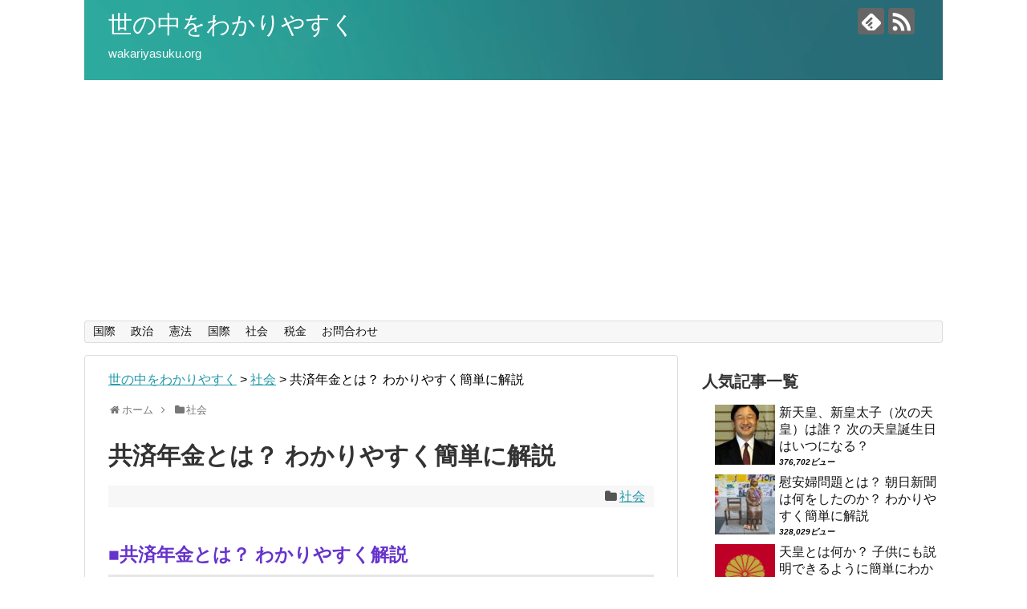

--- FILE ---
content_type: text/html; charset=UTF-8
request_url: https://wakariyasuku.org/shaho03.html
body_size: 50717
content:
<!DOCTYPE html>
<html lang="ja">
<head><meta name="viewport" content="width=0, initial-scale=1">
<meta charset="UTF-8">
  <meta name="viewport" content="width=1280, maximum-scale=1, user-scalable=yes">
<link rel="alternate" type="application/rss+xml" title="世の中をわかりやすく RSS Feed" href="https://wakariyasuku.org/feed/">
<link rel="pingback" href="https://wakariyasuku.org/wp/xmlrpc.php">
<meta name="description" content="共済年金とは？ わかりやすく簡単に解説しています。社会保険のうちの共済年金。">
<meta name="keywords" content="共済年金とは,わかりやすく">

<meta property="og:type" content="article">
<meta property="og:description" content="共済年金とは？ わかりやすく簡単に解説しています。社会保険のうちの共済年金。">
<meta property="og:title" content="共済年金とは？ わかりやすく簡単に解説">
<meta property="og:url" content="https://wakariyasuku.org/shaho03.html">
<meta property="og:image" content="https://wakariyasuku.org/wp/wp-content/themes/simplicity2/images/og-image.jpg">
<meta property="og:site_name" content="世の中をわかりやすく">
<meta property="og:locale" content="ja_JP">


<meta name="twitter:card" content="summary">
<meta name="twitter:description" content="共済年金とは？ わかりやすく簡単に解説しています。社会保険のうちの共済年金。">
<meta name="twitter:title" content="共済年金とは？ わかりやすく簡単に解説">
<meta name="twitter:url" content="https://wakariyasuku.org/shaho03.html">
<meta name="twitter:image" content="https://wakariyasuku.org/wp/wp-content/themes/simplicity2/images/og-image.jpg">
<meta name="twitter:domain" content="wakariyasuku.org">


<link rel="stylesheet" href="/wp/s/a6b73f.css"><title>共済年金とは？ わかりやすく簡単に解説 - 世の中をわかりやすく</title>


<meta name="robots" content="max-snippet:-1, max-image-preview:large, max-video-preview:-1">
<link rel="canonical" href="https://wakariyasuku.org/shaho03.html">
<meta property="og:locale" content="ja_JP">
<meta property="og:type" content="article">
<meta property="og:title" content="共済年金とは？ わかりやすく簡単に解説 - 世の中をわかりやすく">
<meta property="og:description" content="■共済年金とは？ わかりやすく解説 共済年金とは年金の制度の1つです。 対象者は国家公務員や地方公務員などのいわゆる「公務員」で、その数は全...">
<meta property="og:url" content="https://wakariyasuku.org/shaho03.html">
<meta property="og:site_name" content="世の中をわかりやすく">
<meta property="article:section" content="社会">
<meta property="article:published_time" content="2017-11-15T06:28:18+00:00">
<meta property="article:modified_time" content="2017-11-30T02:53:23+00:00">
<meta property="og:updated_time" content="2017-11-30T02:53:23+00:00">
<meta name="twitter:card" content="summary_large_image">
<meta name="twitter:description" content="■共済年金とは？ わかりやすく解説 共済年金とは年金の制度の1つです。 対象者は国家公務員や地方公務員などのいわゆる「公務員」で、その数は全...">
<meta name="twitter:title" content="共済年金とは？ わかりやすく簡単に解説 - 世の中をわかりやすく">
<script type="application/ld+json" class="yoast-schema-graph yoast-schema-graph--main">{"@context":"https://schema.org","@graph":[{"@type":"WebSite","@id":"https://wakariyasuku.org/#website","url":"https://wakariyasuku.org/","name":"\u4e16\u306e\u4e2d\u3092\u308f\u304b\u308a\u3084\u3059\u304f","description":"wakariyasuku.org","potentialAction":{"@type":"SearchAction","target":"https://wakariyasuku.org/?s={search_term_string}","query-input":"required name=search_term_string"}},{"@type":"WebPage","@id":"https://wakariyasuku.org/shaho03.html#webpage","url":"https://wakariyasuku.org/shaho03.html","inLanguage":"ja","name":"\u5171\u6e08\u5e74\u91d1\u3068\u306f\uff1f \u308f\u304b\u308a\u3084\u3059\u304f\u7c21\u5358\u306b\u89e3\u8aac - \u4e16\u306e\u4e2d\u3092\u308f\u304b\u308a\u3084\u3059\u304f","isPartOf":{"@id":"https://wakariyasuku.org/#website"},"datePublished":"2017-11-15T06:28:18+00:00","dateModified":"2017-11-30T02:53:23+00:00","author":{"@id":"https://wakariyasuku.org/#/schema/person/80054a8cd938a65d566f919328daf53c"}},{"@type":["Person"],"@id":"https://wakariyasuku.org/#/schema/person/80054a8cd938a65d566f919328daf53c","name":"shaolin","image":{"@type":"ImageObject","@id":"https://wakariyasuku.org/#authorlogo","url":"https://secure.gravatar.com/avatar/9771d2c82f2bcda179bbe2702bf93b3a?s=96&d=mm&r=g","caption":"shaolin"},"sameAs":[]}]}</script>


<link rel="dns-prefetch" href="//s.w.org">
<link rel="alternate" type="application/rss+xml" title="世の中をわかりやすく &raquo; フィード" href="https://wakariyasuku.org/feed/">
<link rel="alternate" type="application/rss+xml" title="世の中をわかりやすく &raquo; コメントフィード" href="https://wakariyasuku.org/comments/feed/">
<link rel="alternate" type="application/rss+xml" title="世の中をわかりやすく &raquo; 共済年金とは？ わかりやすく簡単に解説 のコメントのフィード" href="https://wakariyasuku.org/shaho03.html/feed/">
<script>try{window._wpemojiSettings ={"baseUrl":"https:\/\/s.w.org\/images\/core\/emoji\/2.2.1\/72x72\/","ext":".png","svgUrl":"https:\/\/s.w.org\/images\/core\/emoji\/2.2.1\/svg\/","svgExt":".svg"}}catch(e){console.log(e)}</script>





<style id="extension-style-inline-css" type="text/css">
#site-title a{color:#fff}#site-description{color:#fcfcfc}@media screen and (max-width:639px){.article br{display:block}}#h-top{background-image:url(https://wakariyasuku.org/wp/wp-content/uploads/2017/11/cropped-wakariyasuku-1.jpg)}
</style>




<script src="/wp/s/2e97dc.js" async></script>

<script type="text/javascript">var wpp_params = {"sampling_active":"","sampling_rate":"100","ajax_url":"https:\/\/wakariyasuku.org\/wp\/wp-admin\/admin-ajax.php","action":"update_views_ajax","ID":"139","token":"85ec11cf54"};</script>


<link rel="shortlink" href="https://wakariyasuku.org/?p=139">
<link rel="alternate" type="application/json+oembed" href="https://wakariyasuku.org/wp-json/oembed/1.0/embed?url=https%3A%2F%2Fwakariyasuku.org%2Fshaho03.html">
<link rel="alternate" type="text/xml+oembed" href="https://wakariyasuku.org/wp-json/oembed/1.0/embed?url=https%3A%2F%2Fwakariyasuku.org%2Fshaho03.html&#038;format=xml">
		
		<link rel="icon" href="https://wakariyasuku.org/wp/wp-content/uploads/2017/10/cropped-haikei-32x32.jpg" sizes="32x32">
<link rel="icon" href="https://wakariyasuku.org/wp/wp-content/uploads/2017/10/cropped-haikei-192x192.jpg" sizes="192x192">
<link rel="apple-touch-icon-precomposed" href="https://wakariyasuku.org/wp/wp-content/uploads/2017/10/cropped-haikei-180x180.jpg">
<meta name="msapplication-TileImage" content="https://wakariyasuku.org/wp/wp-content/uploads/2017/10/cropped-haikei-270x270.jpg">

<script type="text/javascript">
    var analyticsFileTypes = [''];
    var analyticsSnippet = 'enabled';
    var analyticsEventTracking = 'enabled';
</script>
<script type="text/javascript">
	var _gaq = _gaq || [];
  
	_gaq.push(['_setAccount', 'UA-46394014-3']);
    _gaq.push(['_addDevId', 'i9k95']); // Google Analyticator App ID with Google
	_gaq.push(['_trackPageview']);

	(function() {
		var ga = document.createElement('script'); ga.type = 'text/javascript'; ga.async = true;
		                ga.src = ('https:' == document.location.protocol ? 'https://ssl' : 'http://www') + '.google-analytics.com/ga.js';
		                var s = document.getElementsByTagName('script')[0]; s.parentNode.insertBefore(ga, s);
	})();
</script>

<script async src="//pagead2.googlesyndication.com/pagead/js/adsbygoogle.js"></script>
<script>
     (adsbygoogle = window.adsbygoogle || []).push({
          google_ad_client: "ca-pub-3393122886362603",
          enable_page_level_ads: true
     });
</script>

</head>
  <body class="post-template-default single single-post postid-139 single-format-standard categoryid-8" itemscope itemtype="http://schema.org/WebPage">
    <div id="container">

      
      <header itemscope itemtype="http://schema.org/WPHeader">
        <div id="header" class="clearfix">
          <div id="header-in">

                        <div id="h-top">
              
<div id="mobile-menu">
  <a id="mobile-menu-toggle" href="#"><span class="fa fa-bars fa-2x"></span></a>
</div>

              <div class="alignleft top-title-catchphrase">
                
<p id="site-title" itemscope itemtype="http://schema.org/Organization">
  <a href="/">世の中をわかりやすく</a></p>

<p id="site-description">
  wakariyasuku.org</p>
              </div>

              <div class="alignright top-sns-follows">
                                
<div class="sns-pages">
<p class="sns-follow-msg">フォローする</p>
<ul class="snsp">
<li class="feedly-page"><a href="//feedly.com/i/subscription/feed/https:/wakariyasuku.org/feed/" target="blank" title="feedlyで更新情報を購読" rel="nofollow"><span class="icon-feedly-logo"></span></a></li><li class="rss-page"><a href="feed/" target="_blank" title="RSSで更新情報をフォロー" rel="nofollow"><span class="icon-rss-logo"></span></a></li>  </ul>
</div>
                              </div>

            </div>
          </div>
        </div>
      </header>


      
<nav itemscope itemtype="http://schema.org/SiteNavigationElement">
  <div id="navi">
      	<div id="navi-in">
      <div class="menu-%e5%9b%bd%e9%9a%9b-container"><ul id="menu-%e5%9b%bd%e9%9a%9b" class="menu"><li id="menu-item-48" class="menu-item menu-item-type-taxonomy menu-item-object-category menu-item-48"><a href="category/%e5%9b%bd%e9%9a%9b/">国際</a></li>
<li id="menu-item-50" class="menu-item menu-item-type-taxonomy menu-item-object-category menu-item-50"><a href="category/%e6%94%bf%e6%b2%bb/">政治</a></li>
<li id="menu-item-159" class="menu-item menu-item-type-taxonomy menu-item-object-category menu-item-159"><a href="category/%e6%94%bf%e6%b2%bb/%e6%86%b2%e6%b3%95/">憲法</a></li>
<li id="menu-item-160" class="menu-item menu-item-type-taxonomy menu-item-object-category menu-item-160"><a href="category/%e5%9b%bd%e9%9a%9b/">国際</a></li>
<li id="menu-item-161" class="menu-item menu-item-type-taxonomy menu-item-object-category current-post-ancestor current-menu-parent current-post-parent menu-item-161"><a href="category/%e7%a4%be%e4%bc%9a/">社会</a></li>
<li id="menu-item-162" class="menu-item menu-item-type-taxonomy menu-item-object-category menu-item-162"><a href="category/%e7%a8%8e%e9%87%91/">税金</a></li>
<li id="menu-item-413" class="menu-item menu-item-type-post_type menu-item-object-page menu-item-413"><a href="%e3%81%8a%e5%95%8f%e5%90%88%e3%82%8f%e3%81%9b/">お問合わせ</a></li>
</ul></div>    </div>
  </div>
</nav>

      
      <div id="body">
        <div id="body-in" class="cf">

          
          
          <main itemscope itemprop="mainContentOfPage">
            <div id="main" itemscope itemtype="http://schema.org/Blog">
<div class="breadcrumbs" typeof="BreadcrumbList" vocab="https://schema.org/">
    
<span property="itemListElement" typeof="ListItem"><a property="item" typeof="WebPage" title="Go to 世の中をわかりやすく." href="/" class="home"><span property="name">世の中をわかりやすく</span></a><meta property="position" content="1"></span> &gt; <span property="itemListElement" typeof="ListItem"><a property="item" typeof="WebPage" title="Go to the 社会 category archives." href="category/%e7%a4%be%e4%bc%9a/" class="taxonomy category"><span property="name">社会</span></a><meta property="position" content="2"></span> &gt; <span property="itemListElement" typeof="ListItem"><span property="name" class="post post-post current-item">共済年金とは？ わかりやすく簡単に解説</span><meta property="url" content="https://wakariyasuku.org/shaho03.html"><meta property="position" content="3"></span></div><br>
  
  <div id="breadcrumb" class="breadcrumb-category"><div itemtype="http://data-vocabulary.org/Breadcrumb" itemscope="" class="breadcrumb-home"><span class="fa fa-home fa-fw"></span><a href="/" itemprop="url"><span itemprop="title">ホーム</span></a><span class="sp"><span class="fa fa-angle-right"></span></span></div><div itemtype="http://data-vocabulary.org/Breadcrumb" itemscope=""><span class="fa fa-folder fa-fw"></span><a href="category/%e7%a4%be%e4%bc%9a/" itemprop="url"><span itemprop="title">社会</span></a></div></div>  <div id="post-139" class="post-139 post type-post status-publish format-standard hentry category-8">
  <article class="article">
  
  
  <header>
    <h1 class="entry-title">
            共済年金とは？ わかりやすく簡単に解説          </h1>
    <p class="post-meta">
          
      <span class="category"><span class="fa fa-folder fa-fw"></span><a href="category/%e7%a4%be%e4%bc%9a/" rel="category tag">社会</a></span>

      
      
      
      
      
    </p>

    
    
    
      </header>

  
  <div id="the-content" class="entry-content">
  <h3><b><span style="color: #63c;">■共済年金とは？ わかりやすく解説</span></b></h3>
<p>共済年金とは<strong>年金の制度</strong>の1つです。</p>
<p><strong>対象者は国家公務員や地方公務員などのいわゆる「公務員」</strong>で、その数は全国で450万人程いるといわれています。</p>
<p>共済年金は、<strong>会社員の方々が加入する「厚生年金」</strong>にあたります。</p>
<p>もともと共済年金というのは、もらえる支給額が支払った額の15.5％でした。</p>
<p>しかし厚生年金と同じ分だけ年金の保険料を支払っているにもかかわらず、厚生年金の場合は17％も支給されるため、不平等だという指摘を受けました。</p>
<p>そういった経緯から、支払いの料率を厚生年金と合わせるという方針が固められました。</p>
<p></p><div style="text-align:center;">
スポンサードリンク<br>
<script async src="//pagead2.googlesyndication.com/pagead/js/adsbygoogle.js"></script>

<ins class="adsbygoogle" style="display:inline-block;width:336px;height:280px" data-ad-client="ca-pub-3393122886362603" data-ad-slot="4718955170"></ins>
<script>
(adsbygoogle = window.adsbygoogle || []).push({});
</script>
  </div>
<p>共済年金は他の国民年金や厚生年金と同じように毎月の保険料の支払いが必要となります。</p>
<p>厚生年金と同じように収入や支払っている期間によって、老後にもらえる額も変わってきます。</p>
<p>ちなみに共済年金の方は厚生年金と違って「職域加算」というものがあります。</p>
<p><strong>「職域加算」</strong>というのはいわば、公務員の特典のような形で、厚生年金を支払っている会社員と同じように年金がもらえるのですが、それにプラスして、職業手当てのようなかたちで一定の加算額が年金に加算されるがというものです。</p>
<p>だいたい毎月40万円を月収の公務員の方が、38年間共済年金に加入していた場合、老後に支給される金額は21万500円という計算になります。</p>
<p>これだけでも老後の暮らしがだいぶ安心できると言えますね。</p>
<p>ただ、果たして65歳でちゃんと年金がもらえるのかというのが、気になる方も多いかもしれません。</p>
<p>今後、更なる年齢の引き上げがあるかもしれません。</p>
<p>世界的に見ると67、8歳で受給開始という例も増えているため、日本もそのような年齢まで引き上げられる可能性があります。</p>
<p>すでに、このようなことは議論として上がっていて、2025年くらいには受給できる年齢が引き上げられると言う可能性もあるようです。</p>
  </div>

  <footer>
    
    
      
                     <div class="ad-article-bottom ad-space">
          <div class="ad-label">スポンサーリンク</div>
          <div class="ad-left ad-pc adsense-336">				<div class="classic-text-widget"></div>
			<div class="widget-ad">スポンサーリンク</div>				<div class="classic-text-widget"><script async src="//pagead2.googlesyndication.com/pagead/js/adsbygoogle.js"></script>

<ins class="adsbygoogle" style="display:inline-block;width:336px;height:280px" data-ad-client="ca-pub-3393122886362603" data-ad-slot="4718955170"></ins>
<script>
(adsbygoogle = window.adsbygoogle || []).push({});
</script></div>
			</div>
          <div class="ad-right ad-pc adsense-336">				<div class="classic-text-widget"></div>
			<div class="widget-ad">スポンサーリンク</div>				<div class="classic-text-widget"><script async src="//pagead2.googlesyndication.com/pagead/js/adsbygoogle.js"></script>

<ins class="adsbygoogle" style="display:inline-block;width:336px;height:280px" data-ad-client="ca-pub-3393122886362603" data-ad-slot="4718955170"></ins>
<script>
(adsbygoogle = window.adsbygoogle || []).push({});
</script></div>
			</div>
          <div class="clear"></div>
        </div>
            

    
    <div id="sns-group" class="sns-group sns-group-bottom">
    <div class="sns-buttons sns-buttons-pc">
    <p class="sns-share-msg">シェアする</p>
    <ul class="snsb clearfix">
    <li class="balloon-btn twitter-balloon-btn twitter-balloon-btn-defalt">
  <div class="balloon-btn-set">
    <div class="arrow-box">
      <a href="//twitter.com/search?q=https%3A%2F%2Fwakariyasuku.org%2Fshaho03.html" target="blank" class="arrow-box-link twitter-arrow-box-link" rel="nofollow">
        <span class="social-count twitter-count"><span class="fa fa-comments"></span></span>
      </a>
    </div>
    <a href="//twitter.com/intent/tweet?text=%E5%85%B1%E6%B8%88%E5%B9%B4%E9%87%91%E3%81%A8%E3%81%AF%EF%BC%9F+%E3%82%8F%E3%81%8B%E3%82%8A%E3%82%84%E3%81%99%E3%81%8F%E7%B0%A1%E5%8D%98%E3%81%AB%E8%A7%A3%E8%AA%AC&amp;url=https%3A%2F%2Fwakariyasuku.org%2Fshaho03.html" target="blank" class="balloon-btn-link twitter-balloon-btn-link twitter-balloon-btn-link-default" rel="nofollow">
      <span class="fa fa-twitter"></span>
              <span class="tweet-label">ツイート</span>
          </a>
  </div>
</li>
        <li class="facebook-btn"><div class="fb-like" data-href="https://wakariyasuku.org/shaho03.html" data-layout="box_count" data-action="like" data-show-faces="false" data-share="true"></div></li>
            <li class="google-plus-btn"><script type="text/javascript" src="//apis.google.com/js/plusone.js"></script>
      <div class="g-plusone" data-size="tall" data-href="https://wakariyasuku.org/shaho03.html"></div>
    </li>
            <li class="hatena-btn"> <a href="//b.hatena.ne.jp/entry/https:/wakariyasuku.org/shaho03.html" class="hatena-bookmark-button" data-hatena-bookmark-title="共済年金とは？ わかりやすく簡単に解説｜世の中をわかりやすく" data-hatena-bookmark-layout="vertical-large"><img src="//b.st-hatena.com/images/entry-button/button-only.gif" alt="このエントリーをはてなブックマークに追加" style="border: none;"></a><script type="text/javascript" src="//b.st-hatena.com/js/bookmark_button.js" async></script>
    </li>
            <li class="pocket-btn"><a data-pocket-label="pocket" data-pocket-count="vertical" class="pocket-btn" data-lang="en"></a>
<script type="text/javascript">!function(d,i){if(!d.getElementById(i)){var j=d.createElement("script");j.id=i;j.src="//widgets.getpocket.com/v1/j/btn.js?v=1";var w=d.getElementById(i);d.body.appendChild(j);}}(document,"pocket-btn-js");</script>
    </li>
            <li class="line-btn">
      <a href="//timeline.line.me/social-plugin/share?url=https%3A%2F%2Fwakariyasuku.org%2Fshaho03.html" target="blank" class="line-btn-link" rel="nofollow">
          <img src="wp/wp-content/themes/simplicity2/images/line-btn.png" alt="" class="line-btn-img"><img src="wp/wp-content/themes/simplicity2/images/line-btn-mini.png" alt="" class="line-btn-img-mini">
        </a>
    </li>
                      </ul>
</div>

    
<div class="sns-pages">
<p class="sns-follow-msg">フォローする</p>
<ul class="snsp">
<li class="feedly-page"><a href="//feedly.com/i/subscription/feed/https:/wakariyasuku.org/feed/" target="blank" title="feedlyで更新情報を購読" rel="nofollow"><span class="icon-feedly-logo"></span></a></li><li class="rss-page"><a href="feed/" target="_blank" title="RSSで更新情報をフォロー" rel="nofollow"><span class="icon-rss-logo"></span></a></li>  </ul>
</div>
    </div>

    
    <p class="footer-post-meta">

            <span class="post-tag"></span>
      
      
      
          </p>
  </footer>
  </article>
  </div>

      <div id="under-entry-body">

            <aside id="related-entries">
        <h2>関連記事</h2>
                <article class="related-entry cf">
  <div class="related-entry-thumb">
    <a href="kotei.html" title="固定資産税とは？ わかりやすく簡単に解説">
        <img src="wp/wp-content/themes/simplicity2/images/no-image.png" alt="NO IMAGE" class="no-image related-entry-no-image" srcset="wp/wp-content/themes/simplicity2/images/no-image.png 100w" width="100" height="100" sizes="(max-width: 100px) 100vw, 100px">
        </a>
  </div>

  <div class="related-entry-content">
    <header>
      <h3 class="related-entry-title">
        <a href="kotei.html" class="related-entry-title-link" title="固定資産税とは？ わかりやすく簡単に解説">
        固定資産税とは？ わかりやすく簡単に解説        </a></h3>
    </header>
    <p class="related-entry-snippet">
   固定資産税とは？ どのような時にかかる税金なのか、わかりやすく簡単に解説しています。</p>

        <footer>
      <p class="related-entry-read"><a href="kotei.html">記事を読む</a></p>
    </footer>
    
  </div>
</article>      <article class="related-entry cf">
  <div class="related-entry-thumb">
    <a href="shaho01.html" title="健康保険とは？ わかりやすく簡単に解説">
        <img src="wp/wp-content/themes/simplicity2/images/no-image.png" alt="NO IMAGE" class="no-image related-entry-no-image" srcset="wp/wp-content/themes/simplicity2/images/no-image.png 100w" width="100" height="100" sizes="(max-width: 100px) 100vw, 100px">
        </a>
  </div>

  <div class="related-entry-content">
    <header>
      <h3 class="related-entry-title">
        <a href="shaho01.html" class="related-entry-title-link" title="健康保険とは？ わかりやすく簡単に解説">
        健康保険とは？ わかりやすく簡単に解説        </a></h3>
    </header>
    <p class="related-entry-snippet">
   健康保険とは？ わかりやすく簡単に解説しています。社会保険のうちの医療保険の一つである健康保険には、被用者保険と国民健康保険の二種類があります。</p>

        <footer>
      <p class="related-entry-read"><a href="shaho01.html">記事を読む</a></p>
    </footer>
    
  </div>
</article>      <article class="related-entry cf">
  <div class="related-entry-thumb">
    <a href="kyosan2.html" title="日本共産党は本当に戦前から反戦平和の党だったのか？ わかりやすく解説">
        <img src="wp/wp-content/themes/simplicity2/images/no-image.png" alt="NO IMAGE" class="no-image related-entry-no-image" srcset="wp/wp-content/themes/simplicity2/images/no-image.png 100w" width="100" height="100" sizes="(max-width: 100px) 100vw, 100px">
        </a>
  </div>

  <div class="related-entry-content">
    <header>
      <h3 class="related-entry-title">
        <a href="kyosan2.html" class="related-entry-title-link" title="日本共産党は本当に戦前から反戦平和の党だったのか？ わかりやすく解説">
        日本共産党は本当に戦前から反戦平和の党だったのか？ わかりやすく解説        </a></h3>
    </header>
    <p class="related-entry-snippet">
   日本共産党は本当に戦前から反戦平和の党だったのか？ 簡単にわかりやすく解説しています。</p>

        <footer>
      <p class="related-entry-read"><a href="kyosan2.html">記事を読む</a></p>
    </footer>
    
  </div>
</article>      <article class="related-entry cf">
  <div class="related-entry-thumb">
    <a href="feminist" title="フェミニストとはどういう人々なのか？ 簡単にわかりやすく解説">
        <img width="100" height="100" src="wp/wp-content/uploads/2018/02/スクリーンショット-2018-02-07-13.19.11-100x100.png" class="related-entry-thumb-image wp-post-image" alt="" srcset="wp/wp-content/uploads/2018/02/スクリーンショット-2018-02-07-13.19.11-100x100.png 100w,wp/wp-content/uploads/2018/02/スクリーンショット-2018-02-07-13.19.11-150x150.png 150w" sizes="(max-width: 100px) 100vw, 100px">        </a>
  </div>

  <div class="related-entry-content">
    <header>
      <h3 class="related-entry-title">
        <a href="feminist" class="related-entry-title-link" title="フェミニストとはどういう人々なのか？ 簡単にわかりやすく解説">
        フェミニストとはどういう人々なのか？ 簡単にわかりやすく解説        </a></h3>
    </header>
    <p class="related-entry-snippet">
   フェミニストとは何なのか？F1のグリッドガール廃止で注目されるフェミニストですが、それ以外にどんな主張や活動をしているのでしょうか？簡単にわかりやすく解説しています。</p>

        <footer>
      <p class="related-entry-read"><a href="feminist">記事を読む</a></p>
    </footer>
    
  </div>
</article>      <article class="related-entry cf">
  <div class="related-entry-thumb">
    <a href="148/" title="オスプレイとは？何が問題なのか？簡単にわかりやすく解説">
        <img width="100" height="100" src="wp/wp-content/uploads/2017/11/osp-100x100.jpg" class="related-entry-thumb-image wp-post-image" alt="" srcset="wp/wp-content/uploads/2017/11/osp-100x100.jpg 100w,wp/wp-content/uploads/2017/11/osp-150x150.jpg 150w" sizes="(max-width: 100px) 100vw, 100px">        </a>
  </div>

  <div class="related-entry-content">
    <header>
      <h3 class="related-entry-title">
        <a href="148/" class="related-entry-title-link" title="オスプレイとは？何が問題なのか？簡単にわかりやすく解説">
        オスプレイとは？何が問題なのか？簡単にわかりやすく解説        </a></h3>
    </header>
    <p class="related-entry-snippet">
   オスプレイとはどんな航空機なのか？何が問題となっているのか？尖閣諸島問題や反基地運動、中国との関わりについて簡単にわかりやすく説明します。</p>

        <footer>
      <p class="related-entry-read"><a href="148/">記事を読む</a></p>
    </footer>
    
  </div>
</article>      <article class="related-entry cf">
  <div class="related-entry-thumb">
    <a href="shao00.html" title="社会保険とは？ わかりやすく簡単に解説">
        <img src="wp/wp-content/themes/simplicity2/images/no-image.png" alt="NO IMAGE" class="no-image related-entry-no-image" srcset="wp/wp-content/themes/simplicity2/images/no-image.png 100w" width="100" height="100" sizes="(max-width: 100px) 100vw, 100px">
        </a>
  </div>

  <div class="related-entry-content">
    <header>
      <h3 class="related-entry-title">
        <a href="shao00.html" class="related-entry-title-link" title="社会保険とは？ わかりやすく簡単に解説">
        社会保険とは？ わかりやすく簡単に解説        </a></h3>
    </header>
    <p class="related-entry-snippet">
   社会保険とは？ わかりやすく簡単に解説しています。社会保険には医療保険、年金保険、介護保険、労災保険、雇用保険の5種類があり、それぞれの規定があります。</p>

        <footer>
      <p class="related-entry-read"><a href="shao00.html">記事を読む</a></p>
    </footer>
    
  </div>
</article>      <article class="related-entry cf">
  <div class="related-entry-thumb">
    <a href="erainoka" title="天皇は偉いのか？何が尊いのか？わかりやすく簡単に解説">
        <img width="100" height="100" src="wp/wp-content/uploads/2018/11/461px-Emperor_Showa-100x100.jpg" class="related-entry-thumb-image wp-post-image" alt="" srcset="wp/wp-content/uploads/2018/11/461px-Emperor_Showa-100x100.jpg 100w,wp/wp-content/uploads/2018/11/461px-Emperor_Showa-150x150.jpg 150w,wp/wp-content/uploads/2018/11/461px-Emperor_Showa.jpg 283w" sizes="(max-width: 100px) 100vw, 100px">        </a>
  </div>

  <div class="related-entry-content">
    <header>
      <h3 class="related-entry-title">
        <a href="erainoka" class="related-entry-title-link" title="天皇は偉いのか？何が尊いのか？わかりやすく簡単に解説">
        天皇は偉いのか？何が尊いのか？わかりやすく簡単に解説        </a></h3>
    </header>
    <p class="related-entry-snippet">
   天皇は偉いのか？ 何が尊いのか？日本人はなぜ天皇や皇室を敬ってきたのか？その理由や世界の序列など、どこよりもわかりやすく簡単に解説しています。</p>

        <footer>
      <p class="related-entry-read"><a href="erainoka">記事を読む</a></p>
    </footer>
    
  </div>
</article>      <article class="related-entry cf">
  <div class="related-entry-thumb">
    <a href="tennoukikan" title="天皇機関説とは？ 天皇主権説との違いは？ わかりやすく解説">
        <img width="100" height="100" src="wp/wp-content/uploads/2017/11/ce1745c5a46e50f8375cee67ae5b26fa_s-100x100.jpg" class="related-entry-thumb-image wp-post-image" alt="" srcset="wp/wp-content/uploads/2017/11/ce1745c5a46e50f8375cee67ae5b26fa_s-100x100.jpg 100w,wp/wp-content/uploads/2017/11/ce1745c5a46e50f8375cee67ae5b26fa_s-150x150.jpg 150w" sizes="(max-width: 100px) 100vw, 100px">        </a>
  </div>

  <div class="related-entry-content">
    <header>
      <h3 class="related-entry-title">
        <a href="tennoukikan" class="related-entry-title-link" title="天皇機関説とは？ 天皇主権説との違いは？ わかりやすく解説">
        天皇機関説とは？ 天皇主権説との違いは？ わかりやすく解説        </a></h3>
    </header>
    <p class="related-entry-snippet">
   天皇機関説とはどんな考え方を言うのか？ 天皇主権説との違いは？ 美濃部達吉はどういうふうに考えたのか、わかりやすく解説しています。</p>

        <footer>
      <p class="related-entry-read"><a href="tennoukikan">記事を読む</a></p>
    </footer>
    
  </div>
</article>      <article class="related-entry cf">
  <div class="related-entry-thumb">
    <a href="eikyutoudo" title="永久凍土とは？ 簡単にわかりやすく解説">
        <img width="100" height="100" src="wp/wp-content/uploads/2017/11/fa957cda6d6a662f3443373fe9276f0b_s-100x100.jpg" class="related-entry-thumb-image wp-post-image" alt="" srcset="wp/wp-content/uploads/2017/11/fa957cda6d6a662f3443373fe9276f0b_s-100x100.jpg 100w,wp/wp-content/uploads/2017/11/fa957cda6d6a662f3443373fe9276f0b_s-150x150.jpg 150w" sizes="(max-width: 100px) 100vw, 100px">        </a>
  </div>

  <div class="related-entry-content">
    <header>
      <h3 class="related-entry-title">
        <a href="eikyutoudo" class="related-entry-title-link" title="永久凍土とは？ 簡単にわかりやすく解説">
        永久凍土とは？ 簡単にわかりやすく解説        </a></h3>
    </header>
    <p class="related-entry-snippet">
   永久凍土とは？　永久凍土は本当に永久に解けないのか？どのような土地のことを言うのでしょうか。　地球温暖化の影響は？簡単にわかりやすく解説します。</p>

        <footer>
      <p class="related-entry-read"><a href="eikyutoudo">記事を読む</a></p>
    </footer>
    
  </div>
</article>      <article class="related-entry cf">
  <div class="related-entry-thumb">
    <a href="jidaishugi" title="事大主義とは？韓国は事大主義なのか？わかりやすく簡単に解説">
        <img width="100" height="100" src="wp/wp-content/uploads/2019/09/清国属国旗-100x100.jpg" class="related-entry-thumb-image wp-post-image" alt="" srcset="wp/wp-content/uploads/2019/09/清国属国旗-100x100.jpg 100w,wp/wp-content/uploads/2019/09/清国属国旗-150x150.jpg 150w" sizes="(max-width: 100px) 100vw, 100px">        </a>
  </div>

  <div class="related-entry-content">
    <header>
      <h3 class="related-entry-title">
        <a href="jidaishugi" class="related-entry-title-link" title="事大主義とは？韓国は事大主義なのか？わかりやすく簡単に解説">
        事大主義とは？韓国は事大主義なのか？わかりやすく簡単に解説        </a></h3>
    </header>
    <p class="related-entry-snippet">
   事大主義とはどのような意味合いであり、どのように使われる言葉なのかを朝鮮半島や日本の歴史からわかりやすく簡単に解説しています。</p>

        <footer>
      <p class="related-entry-read"><a href="jidaishugi">記事を読む</a></p>
    </footer>
    
  </div>
</article>  
  <br style="clear:both;">      </aside>
      


        
                     <div class=" ad-space">
          <div class="ad-label">スポンサーリンク</div>
          <div class="ad-pc adsense-336">				<div class="classic-text-widget"></div>
			<div class="widget-ad">スポンサーリンク</div>				<div class="classic-text-widget"><script async src="//pagead2.googlesyndication.com/pagead/js/adsbygoogle.js"></script>

<ins class="adsbygoogle" style="display:inline-block;width:336px;height:280px" data-ad-client="ca-pub-3393122886362603" data-ad-slot="4718955170"></ins>
<script>
(adsbygoogle = window.adsbygoogle || []).push({});
</script></div>
			</div>
        </div>
            
      
      
<div class="navigation">
      <div class="prev"><a href="kyosantou.html" rel="prev"><span class="fa fa-arrow-left fa-2x pull-left"></span>共産主義、社会主義、左翼とは？ わかりやすく簡単に解説</a></div>
      <div class="next"><a href="shaho02.html" rel="next"><span class="fa fa-arrow-right fa-2x pull-left"></span>厚生年金とは？ わかりやすく解説</a></div>
  </div>

      
<div id="comment-area">
	コメントの入力は終了しました。</div>
      </div>
    
            </div>
          </main>
        
<div id="sidebar" role="complementary">
    
  <div id="sidebar-widget">
  
  


<aside id="wpp-3" class="widget popular-posts">
<h3 class="widget_title sidebar_widget_title">人気記事一覧</h3>
<ul class="wpp-list wpp-list-with-thumbnails">
<li>
<a href="tsuginotennou" title="新天皇、新皇太子（次の天皇）は誰？ 次の天皇誕生日はいつになる？" target="_self"><img src="wp/wp-content/uploads/wordpress-popular-posts/201-featured-75x75.jpg" width="75" height="75" alt="" class="wpp-thumbnail wpp_cached_thumb wpp_featured"></a>
<a href="tsuginotennou" title="新天皇、新皇太子（次の天皇）は誰？ 次の天皇誕生日はいつになる？" class="wpp-post-title" target="_self">新天皇、新皇太子（次の天皇）は誰？ 次の天皇誕生日はいつになる？</a>
 <span class="wpp-meta post-stats"><span class="wpp-views">376,702ビュー</span></span>
</li>
<li>
<a href="ianfu.html" title="慰安婦問題とは？ 朝日新聞は何をしたのか？ わかりやすく簡単に解説" target="_self"><img src="wp/wp-content/uploads/wordpress-popular-posts/112-featured-75x75.jpg" width="75" height="75" alt="" class="wpp-thumbnail wpp_cached_thumb wpp_featured"></a>
<a href="ianfu.html" title="慰安婦問題とは？ 朝日新聞は何をしたのか？ わかりやすく簡単に解説" class="wpp-post-title" target="_self">慰安婦問題とは？ 朝日新聞は何をしたのか？ わかりやすく簡単に解説</a>
 <span class="wpp-meta post-stats"><span class="wpp-views">328,029ビュー</span></span>
</li>
<li>
<a href="tennoutoha" title="天皇とは何か？ 子供にも説明できるように簡単にわかりやすく解説" target="_self"><img src="wp/wp-content/uploads/wordpress-popular-posts/288-featured-75x75.png" width="75" height="75" alt="" class="wpp-thumbnail wpp_cached_thumb wpp_featured"></a>
<a href="tennoutoha" title="天皇とは何か？ 子供にも説明できるように簡単にわかりやすく解説" class="wpp-post-title" target="_self">天皇とは何か？ 子供にも説明できるように簡単にわかりやすく解説</a>
 <span class="wpp-meta post-stats"><span class="wpp-views">285,910ビュー</span></span>
</li>
<li>
<a href="k9.html" title="【憲法改正】憲法9条とは？メリット・デメリットをわかりやすく解説" target="_self"><img src="wp/wp-content/uploads/wordpress-popular-posts/27-featured-75x75.jpg" width="75" height="75" alt="" class="wpp-thumbnail wpp_cached_thumb wpp_featured"></a>
<a href="k9.html" title="【憲法改正】憲法9条とは？メリット・デメリットをわかりやすく解説" class="wpp-post-title" target="_self">【憲法改正】憲法9条とは？メリット・デメリットをわかりやすく解説</a>
 <span class="wpp-meta post-stats"><span class="wpp-views">201,683ビュー</span></span>
</li>
<li>
<a href="osakato.html" title="大阪都構想とは？メリット・デメリット・問題点は？ わかりやすく解説" target="_self"><img src="wp/wp-content/plugins/wordpress-popular-posts/public/images/no_thumb.jpg" width="75" height="75" alt="" class="wpp-thumbnail wpp_def_noPath wpp_featured"></a>
<a href="osakato.html" title="大阪都構想とは？メリット・デメリット・問題点は？ わかりやすく解説" class="wpp-post-title" target="_self">大阪都構想とは？メリット・デメリット・問題点は？ わかりやすく解説</a>
 <span class="wpp-meta post-stats"><span class="wpp-views">146,239ビュー</span></span>
</li>
<li>
<a href="k-matsuro" title="韓国大統領の末路一覧・なぜいつもこうなるのか？わかりやすく解説" target="_self"><img src="wp/wp-content/uploads/wordpress-popular-posts/376-featured-75x75.jpg" width="75" height="75" alt="" class="wpp-thumbnail wpp_cached_thumb wpp_featured"></a>
<a href="k-matsuro" title="韓国大統領の末路一覧・なぜいつもこうなるのか？わかりやすく解説" class="wpp-post-title" target="_self">韓国大統領の末路一覧・なぜいつもこうなるのか？わかりやすく解説</a>
 <span class="wpp-meta post-stats"><span class="wpp-views">135,541ビュー</span></span>
</li>
<li>
<a href="kyosantou.html" title="共産主義、社会主義、左翼とは？ わかりやすく簡単に解説" target="_self"><img src="wp/wp-content/uploads/wordpress-popular-posts/141-featured-75x75.png" width="75" height="75" alt="" class="wpp-thumbnail wpp_cached_thumb wpp_featured"></a>
<a href="kyosantou.html" title="共産主義、社会主義、左翼とは？ わかりやすく簡単に解説" class="wpp-post-title" target="_self">共産主義、社会主義、左翼とは？ わかりやすく簡単に解説</a>
 <span class="wpp-meta post-stats"><span class="wpp-views">133,647ビュー</span></span>
</li>
<li>
<a href="shinjuwan" title="真珠湾攻撃の真実をわかりやすく簡単に解説" target="_self"><img src="wp/wp-content/uploads/wordpress-popular-posts/278-featured-75x75.jpg" width="75" height="75" alt="" class="wpp-thumbnail wpp_cached_thumb wpp_featured"></a>
<a href="shinjuwan" title="真珠湾攻撃の真実をわかりやすく簡単に解説" class="wpp-post-title" target="_self">真珠湾攻撃の真実をわかりやすく簡単に解説</a>
 <span class="wpp-meta post-stats"><span class="wpp-views">80,720ビュー</span></span>
</li>
<li>
<a href="erainoka" title="天皇は偉いのか？何が尊いのか？わかりやすく簡単に解説" target="_self"><img src="wp/wp-content/uploads/wordpress-popular-posts/401-featured-75x75.jpg" width="75" height="75" alt="" class="wpp-thumbnail wpp_cached_thumb wpp_featured"></a>
<a href="erainoka" title="天皇は偉いのか？何が尊いのか？わかりやすく簡単に解説" class="wpp-post-title" target="_self">天皇は偉いのか？何が尊いのか？わかりやすく簡単に解説</a>
 <span class="wpp-meta post-stats"><span class="wpp-views">78,788ビュー</span></span>
</li>
<li>
<a href="148/" title="オスプレイとは？何が問題なのか？簡単にわかりやすく解説" target="_self"><img src="wp/wp-content/uploads/wordpress-popular-posts/148-featured-75x75.jpg" width="75" height="75" alt="" class="wpp-thumbnail wpp_cached_thumb wpp_featured"></a>
<a href="148/" title="オスプレイとは？何が問題なのか？簡単にわかりやすく解説" class="wpp-post-title" target="_self">オスプレイとは？何が問題なのか？簡単にわかりやすく解説</a>
 <span class="wpp-meta post-stats"><span class="wpp-views">69,508ビュー</span></span>
</li>
</ul>

</aside>
		<aside id="recent-posts-2" class="widget widget_recent_entries">		<h3 class="widget_title sidebar_widget_title">最近の投稿</h3>		<ul>
					<li>
				<a href="jidaishugi">事大主義とは？韓国は事大主義なのか？わかりやすく簡単に解説</a>
						</li>
					<li>
				<a href="nikkankankei">韓国と日本の関係はなぜこうなった？ 経緯をわかりやすく解説</a>
						</li>
					<li>
				<a href="naze-hannichi">韓国はなぜ反日なのか？日本に何を望むのか？わかりやすく解説</a>
						</li>
					<li>
				<a href="tax-acountant">税理士とは？どんな仕事内容なのか、わかりやすく簡単に解説</a>
						</li>
					<li>
				<a href="netsuzouasahi">朝日新聞の「捏造」・虚偽報道一覧</a>
						</li>
				</ul>
		</aside>		<aside id="categories-2" class="widget widget_categories"><h3 class="widget_title sidebar_widget_title">カテゴリー</h3>		<ul>
	<li class="cat-item cat-item-14"><a href="category/%e4%bc%9a%e8%a8%88/">会計</a> (2)
</li>
	<li class="cat-item cat-item-4"><a href="category/%e5%9b%bd%e9%9a%9b/">国際</a> (25)
</li>
	<li class="cat-item cat-item-12"><a href="category/%e5%ae%97%e6%95%99/">宗教</a> (2)
</li>
	<li class="cat-item cat-item-3"><a href="category/%e6%94%bf%e6%b2%bb/%e6%86%b2%e6%b3%95/">憲法</a> (8)
</li>
	<li class="cat-item cat-item-2"><a href="category/%e6%94%bf%e6%b2%bb/">政治</a> (29)
</li>
	<li class="cat-item cat-item-11"><a href="category/%e6%ad%b4%e5%8f%b2/">歴史</a> (7)
</li>
	<li class="cat-item cat-item-8"><a href="category/%e7%a4%be%e4%bc%9a/">社会</a> (30)
</li>
	<li class="cat-item cat-item-9"><a href="category/%e7%a8%8e%e9%87%91/">税金</a> (5)
</li>
	<li class="cat-item cat-item-13"><a href="category/%e9%87%91%e8%9e%8d%e3%83%bb%e6%8a%95%e8%b3%87/">金融・投資</a> (1)
</li>
		</ul>
</aside><aside id="search-2" class="widget widget_search"><form method="get" id="searchform" action="/">
	<input type="text" placeholder="ブログ内を検索" name="s" id="s">
	<input type="submit" id="searchsubmit" value="">
</form></aside>  </div>

  
</div>
        </div>
      </div>

      
      <footer itemscope itemtype="http://schema.org/WPFooter">
        <div id="footer" class="main-footer">
          <div id="footer-in">

            
          <div class="clear"></div>
            <div id="copyright" class="wrapper">
                            <div id="footer-navi">
                <div id="footer-navi-in">
                  <div class="menu-%e5%9b%bd%e9%9a%9b-container"><ul id="menu-%e5%9b%bd%e9%9a%9b-1" class="menu"><li class="menu-item menu-item-type-taxonomy menu-item-object-category menu-item-48"><a href="category/%e5%9b%bd%e9%9a%9b/">国際</a></li>
<li class="menu-item menu-item-type-taxonomy menu-item-object-category menu-item-50"><a href="category/%e6%94%bf%e6%b2%bb/">政治</a></li>
<li class="menu-item menu-item-type-taxonomy menu-item-object-category menu-item-159"><a href="category/%e6%94%bf%e6%b2%bb/%e6%86%b2%e6%b3%95/">憲法</a></li>
<li class="menu-item menu-item-type-taxonomy menu-item-object-category menu-item-160"><a href="category/%e5%9b%bd%e9%9a%9b/">国際</a></li>
<li class="menu-item menu-item-type-taxonomy menu-item-object-category current-post-ancestor current-menu-parent current-post-parent menu-item-161"><a href="category/%e7%a4%be%e4%bc%9a/">社会</a></li>
<li class="menu-item menu-item-type-taxonomy menu-item-object-category menu-item-162"><a href="category/%e7%a8%8e%e9%87%91/">税金</a></li>
<li class="menu-item menu-item-type-post_type menu-item-object-page menu-item-413"><a href="%e3%81%8a%e5%95%8f%e5%90%88%e3%82%8f%e3%81%9b/">お問合わせ</a></li>
</ul></div>                  </div>
              </div>
                            <div class="credit">
                &copy; 2017  <a href="/">世の中をわかりやすく</a>.              </div>

                          </div>
        </div>
        </div>
      </footer>
      <div id="page-top">
      <a id="move-page-top"><span class="fa fa-angle-double-up fa-2x"></span></a>
  
</div>
          </div>
    <script>
		var advanced_ads_adsense_UID = false;
		/**
 * Check if an ad blocker is enabled.
 *
 * @param {function} callback A callback function that is executed after the check has been done.
 *                            The 'is_enabled' (bool) variable is passed as the callback's first argument.
 */
;advanced_ads_check_adblocker = ( function( callback ) {
	var pending_callbacks = [];
	var is_enabled = null;

	function RAF( RAF_callback ) {
		var fn = window.requestAnimationFrame
		|| window.mozRequestAnimationFrame
		|| window.webkitRequestAnimationFrame
		|| function( RAF_callback ) { return setTimeout( RAF_callback, 16 ); };

		fn.call( window, RAF_callback );
	}

	RAF( function() {
		// Create a bait.
		var ad = document.createElement( 'div' );
		ad.innerHTML = '&nbsp;';
		ad.setAttribute( 'class', 'ad_unit ad-unit text-ad text_ad pub_300x250' );
		ad.setAttribute( 'style', 'width: 1px !important; height: 1px !important; position: absolute !important; left: -1000px !important; top: -1000px !important;' );
		document.body.appendChild( ad );

		RAF( function() {
			var styles = window.getComputedStyle( ad );

			is_enabled = styles.getPropertyValue( 'display' ) === 'none'
			|| styles.getPropertyValue( '-moz-binding' ).indexOf( 'about:' ) !== -1;

			// Call pending callbacks.
			for ( var i = 0; i < pending_callbacks.length; i++ ) {
				pending_callbacks[ i ]( is_enabled );
			}
			pending_callbacks = [];
		} );
	} );

	return function( callback ) {
		if ( is_enabled === null ) {
			pending_callbacks.push( callback );
			return;
		}
		// Run the callback immediately
		callback( is_enabled );
	}
}());

(function() {
	var advadsTracker = function( name, UID ) {
		this.name = name;
		this.UID = UID;
		this.analyticsObject = null;
		var that = this;
		var data = {
			hitType: 'event',
			eventCategory: 'Advanced Ads',
			eventAction: 'AdBlock',
			eventLabel: 'Yes',
			nonInteraction: true,
			transport: 'beacon'
		};

		/**
		 * check if someone has already requested the analytics.js and created a GoogleAnalyticsObject
		 */
		this.analyticsObject = ( 'string' == typeof( GoogleAnalyticsObject ) && 'function' == typeof( window[GoogleAnalyticsObject] ) )? window[GoogleAnalyticsObject] : false;

		if ( false === this.analyticsObject ) {
			// No one has requested analytics.js at this point. Require it
			(function(i,s,o,g,r,a,m){i['GoogleAnalyticsObject']=r;i[r]=i[r]||function(){
				(i[r].q=i[r].q||[]).push(arguments)},i[r].l=1*new Date();a=s.createElement(o),
				m=s.getElementsByTagName(o)[0];a.async=1;a.src=g;m.parentNode.insertBefore(a,m)
			})(window,document,'script','https://www.google-analytics.com/analytics.js','_advads_ga');

			_advads_ga( 'create', that.UID, 'auto', this.name );
			_advads_ga( that.name + '.send', data );
		} else {
			// someone has already created a variable, use it to avoid conflicts.
			window.console && window.console.log( "Advanced Ads Analytics >> using other's variable named `" + GoogleAnalyticsObject + "`" );
			window[GoogleAnalyticsObject]( 'create', that.UID, 'auto', this.name );
			window[GoogleAnalyticsObject]( that.name + '.send', data );
		}
	}

	advanced_ads_check_adblocker( function( is_enabled ) {
		// Send data to Google Analytics if an ad blocker was detected.
		if ( is_enabled && 'string' === typeof advanced_ads_adsense_UID && advanced_ads_adsense_UID ) {
			new advadsTracker( 'advadsTracker', advanced_ads_adsense_UID );
		}
	} );
}());

		</script>

<script type="text/javascript">var wpcf7 = {"apiSettings":{"root":"https:\/\/wakariyasuku.org\/wp-json\/contact-form-7\/v1","namespace":"contact-form-7\/v1"},"recaptcha":{"messages":{"empty":"\u3042\u306a\u305f\u304c\u30ed\u30dc\u30c3\u30c8\u3067\u306f\u306a\u3044\u3053\u3068\u3092\u8a3c\u660e\u3057\u3066\u304f\u3060\u3055\u3044\u3002"}},"cached":"1"};</script>


            
<script type="text/javascript" src="//b.st-hatena.com/js/bookmark_button.js" charset="utf-8" async></script>
<div id="fb-root"></div>
<script>(function(d, s, id) {
  var js, fjs = d.getElementsByTagName(s)[0];
  if (d.getElementById(id)) return;
  js = d.createElement(s); js.id = id; js.async = true;
  js.src = "//connect.facebook.net/ja_JP/sdk.js#xfbml=1&version=v2.6";
  fjs.parentNode.insertBefore(js, fjs);
}(document, 'script', 'facebook-jssdk'));</script>
    

    
  <script src="/wp/s/a4e2e0.js" defer></script></body>
</html>


--- FILE ---
content_type: text/html; charset=UTF-8
request_url: https://wakariyasuku.org/wp/wp-admin/admin-ajax.php
body_size: 41
content:
WPP: OK. Execution time: 0.004665 seconds

--- FILE ---
content_type: text/html; charset=utf-8
request_url: https://accounts.google.com/o/oauth2/postmessageRelay?parent=https%3A%2F%2Fwakariyasuku.org&jsh=m%3B%2F_%2Fscs%2Fabc-static%2F_%2Fjs%2Fk%3Dgapi.lb.en.2kN9-TZiXrM.O%2Fd%3D1%2Frs%3DAHpOoo_B4hu0FeWRuWHfxnZ3V0WubwN7Qw%2Fm%3D__features__
body_size: 163
content:
<!DOCTYPE html><html><head><title></title><meta http-equiv="content-type" content="text/html; charset=utf-8"><meta http-equiv="X-UA-Compatible" content="IE=edge"><meta name="viewport" content="width=device-width, initial-scale=1, minimum-scale=1, maximum-scale=1, user-scalable=0"><script src='https://ssl.gstatic.com/accounts/o/2580342461-postmessagerelay.js' nonce="WS_QI98J1idhLCYPJNGLnw"></script></head><body><script type="text/javascript" src="https://apis.google.com/js/rpc:shindig_random.js?onload=init" nonce="WS_QI98J1idhLCYPJNGLnw"></script></body></html>

--- FILE ---
content_type: text/html; charset=utf-8
request_url: https://www.google.com/recaptcha/api2/aframe
body_size: 249
content:
<!DOCTYPE HTML><html><head><meta http-equiv="content-type" content="text/html; charset=UTF-8"></head><body><script nonce="HlIP078laV4ZLhCDEPDpnQ">/** Anti-fraud and anti-abuse applications only. See google.com/recaptcha */ try{var clients={'sodar':'https://pagead2.googlesyndication.com/pagead/sodar?'};window.addEventListener("message",function(a){try{if(a.source===window.parent){var b=JSON.parse(a.data);var c=clients[b['id']];if(c){var d=document.createElement('img');d.src=c+b['params']+'&rc='+(localStorage.getItem("rc::a")?sessionStorage.getItem("rc::b"):"");window.document.body.appendChild(d);sessionStorage.setItem("rc::e",parseInt(sessionStorage.getItem("rc::e")||0)+1);localStorage.setItem("rc::h",'1769005749907');}}}catch(b){}});window.parent.postMessage("_grecaptcha_ready", "*");}catch(b){}</script></body></html>